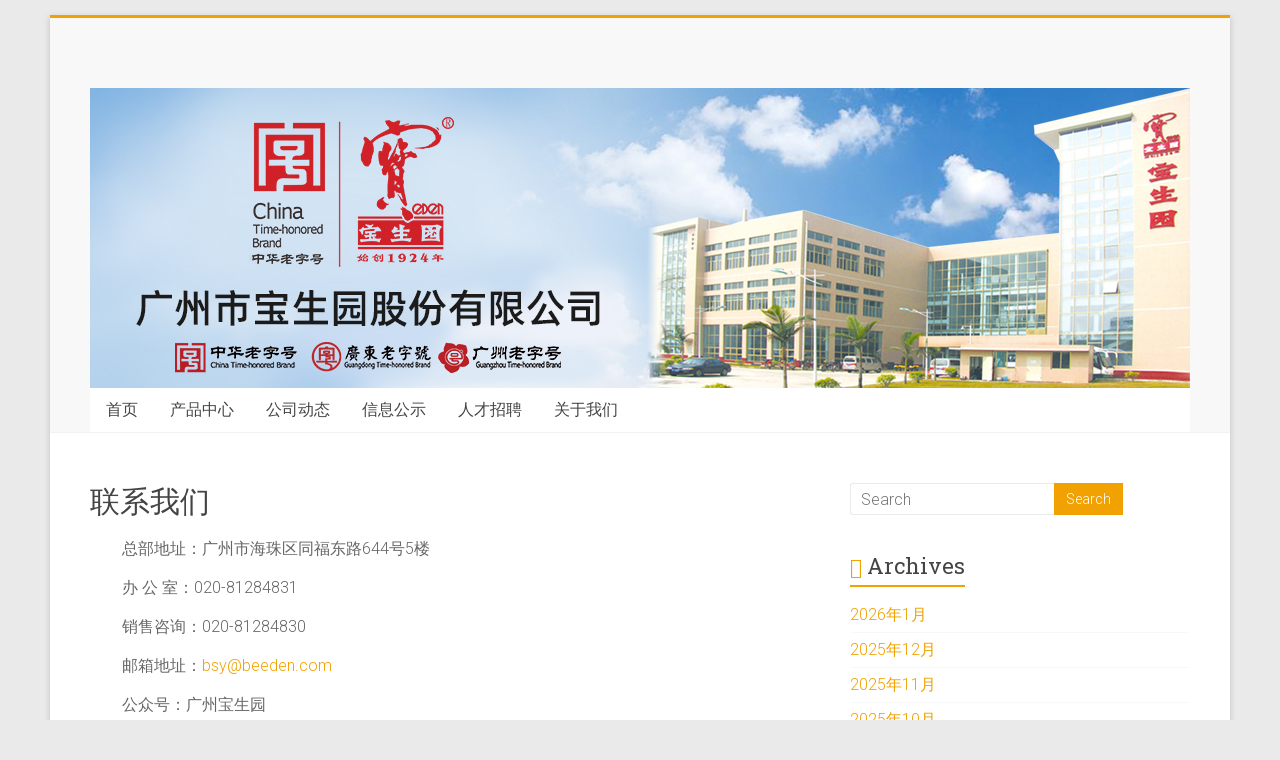

--- FILE ---
content_type: text/html; charset=UTF-8
request_url: https://www.beeden.com/?page_id=26
body_size: 5133
content:
<!DOCTYPE html>
<html lang="zh-CN">
<head>
<meta charset="UTF-8" />
<meta name="viewport" content="width=device-width, initial-scale=1">
<link rel="profile" href="http://gmpg.org/xfn/11" />
<title>联系我们 &#8211; 广州市宝生园股份有限公司</title>
<link rel='dns-prefetch' href='//fonts.googleapis.com' />
<link rel='dns-prefetch' href='//s.w.org' />
<link rel="alternate" type="application/rss+xml" title="广州市宝生园股份有限公司 &raquo; Feed" href="https://www.beeden.com/?feed=rss2" />
<link rel="alternate" type="application/rss+xml" title="广州市宝生园股份有限公司 &raquo; 评论Feed" href="https://www.beeden.com/?feed=comments-rss2" />
		<script type="text/javascript">
			window._wpemojiSettings = {"baseUrl":"https:\/\/s.w.org\/images\/core\/emoji\/12.0.0-1\/72x72\/","ext":".png","svgUrl":"https:\/\/s.w.org\/images\/core\/emoji\/12.0.0-1\/svg\/","svgExt":".svg","source":{"concatemoji":"https:\/\/beeden.com\/wp-includes\/js\/wp-emoji-release.min.js?ver=5.2.21"}};
			!function(e,a,t){var n,r,o,i=a.createElement("canvas"),p=i.getContext&&i.getContext("2d");function s(e,t){var a=String.fromCharCode;p.clearRect(0,0,i.width,i.height),p.fillText(a.apply(this,e),0,0);e=i.toDataURL();return p.clearRect(0,0,i.width,i.height),p.fillText(a.apply(this,t),0,0),e===i.toDataURL()}function c(e){var t=a.createElement("script");t.src=e,t.defer=t.type="text/javascript",a.getElementsByTagName("head")[0].appendChild(t)}for(o=Array("flag","emoji"),t.supports={everything:!0,everythingExceptFlag:!0},r=0;r<o.length;r++)t.supports[o[r]]=function(e){if(!p||!p.fillText)return!1;switch(p.textBaseline="top",p.font="600 32px Arial",e){case"flag":return s([55356,56826,55356,56819],[55356,56826,8203,55356,56819])?!1:!s([55356,57332,56128,56423,56128,56418,56128,56421,56128,56430,56128,56423,56128,56447],[55356,57332,8203,56128,56423,8203,56128,56418,8203,56128,56421,8203,56128,56430,8203,56128,56423,8203,56128,56447]);case"emoji":return!s([55357,56424,55356,57342,8205,55358,56605,8205,55357,56424,55356,57340],[55357,56424,55356,57342,8203,55358,56605,8203,55357,56424,55356,57340])}return!1}(o[r]),t.supports.everything=t.supports.everything&&t.supports[o[r]],"flag"!==o[r]&&(t.supports.everythingExceptFlag=t.supports.everythingExceptFlag&&t.supports[o[r]]);t.supports.everythingExceptFlag=t.supports.everythingExceptFlag&&!t.supports.flag,t.DOMReady=!1,t.readyCallback=function(){t.DOMReady=!0},t.supports.everything||(n=function(){t.readyCallback()},a.addEventListener?(a.addEventListener("DOMContentLoaded",n,!1),e.addEventListener("load",n,!1)):(e.attachEvent("onload",n),a.attachEvent("onreadystatechange",function(){"complete"===a.readyState&&t.readyCallback()})),(n=t.source||{}).concatemoji?c(n.concatemoji):n.wpemoji&&n.twemoji&&(c(n.twemoji),c(n.wpemoji)))}(window,document,window._wpemojiSettings);
		</script>
		<style type="text/css">
img.wp-smiley,
img.emoji {
	display: inline !important;
	border: none !important;
	box-shadow: none !important;
	height: 1em !important;
	width: 1em !important;
	margin: 0 .07em !important;
	vertical-align: -0.1em !important;
	background: none !important;
	padding: 0 !important;
}
</style>
	<link rel='stylesheet' id='wp-block-library-css'  href='https://beeden.com/wp-includes/css/dist/block-library/style.min.css?ver=5.2.21' type='text/css' media='all' />
<link rel='stylesheet' id='accelerate_style-css'  href='https://beeden.com/wp-content/themes/accelerate/style.css?ver=5.2.21' type='text/css' media='all' />
<link rel='stylesheet' id='accelerate_googlefonts-css'  href='//fonts.googleapis.com/css?family=Roboto%3A400%2C300%2C100%7CRoboto+Slab%3A700%2C400&#038;ver=5.2.21' type='text/css' media='all' />
<link rel='stylesheet' id='accelerate-fontawesome-css'  href='https://beeden.com/wp-content/themes/accelerate/fontawesome/css/font-awesome.css?ver=4.7.0' type='text/css' media='all' />
<script type='text/javascript' src='https://beeden.com/wp-includes/js/jquery/jquery.js?ver=1.12.4-wp'></script>
<script type='text/javascript' src='https://beeden.com/wp-includes/js/jquery/jquery-migrate.min.js?ver=1.4.1'></script>
<script type='text/javascript' src='https://beeden.com/wp-content/themes/accelerate/js/accelerate-custom.js?ver=5.2.21'></script>
<!--[if lte IE 8]>
<script type='text/javascript' src='https://beeden.com/wp-content/themes/accelerate/js/html5shiv.js?ver=3.7.3'></script>
<![endif]-->
<link rel='https://api.w.org/' href='https://www.beeden.com/index.php?rest_route=/' />
<link rel="EditURI" type="application/rsd+xml" title="RSD" href="https://beeden.com/xmlrpc.php?rsd" />
<link rel="wlwmanifest" type="application/wlwmanifest+xml" href="https://beeden.com/wp-includes/wlwmanifest.xml" /> 
<meta name="generator" content="WordPress 5.2.21" />
<link rel="canonical" href="https://www.beeden.com/?page_id=26" />
<link rel='shortlink' href='https://www.beeden.com/?p=26' />
<link rel="alternate" type="application/json+oembed" href="https://www.beeden.com/index.php?rest_route=%2Foembed%2F1.0%2Fembed&#038;url=https%3A%2F%2Fwww.beeden.com%2F%3Fpage_id%3D26" />
<link rel="alternate" type="text/xml+oembed" href="https://www.beeden.com/index.php?rest_route=%2Foembed%2F1.0%2Fembed&#038;url=https%3A%2F%2Fwww.beeden.com%2F%3Fpage_id%3D26&#038;format=xml" />
		<style type="text/css">.recentcomments a{display:inline !important;padding:0 !important;margin:0 !important;}</style>
				<style type="text/css"> .accelerate-button,blockquote,button,input[type=button],input[type=reset],input[type=submit]{background-color:#f1a100}a{color:#f1a100}#page{border-top:3px solid #f1a100}#site-title a:hover{color:#f1a100}#search-form span,.main-navigation a:hover,.main-navigation ul li ul li a:hover,.main-navigation ul li ul li:hover>a,.main-navigation ul li.current-menu-ancestor a,.main-navigation ul li.current-menu-item a,.main-navigation ul li.current-menu-item ul li a:hover,.main-navigation ul li.current_page_ancestor a,.main-navigation ul li.current_page_item a,.main-navigation ul li:hover>a,.main-small-navigation li:hover > a{background-color:#f1a100}.site-header .menu-toggle:before{color:#f1a100}.main-small-navigation li:hover{background-color:#f1a100}.main-small-navigation ul>.current-menu-item,.main-small-navigation ul>.current_page_item{background:#f1a100}.footer-menu a:hover,.footer-menu ul li.current-menu-ancestor a,.footer-menu ul li.current-menu-item a,.footer-menu ul li.current_page_ancestor a,.footer-menu ul li.current_page_item a,.footer-menu ul li:hover>a{color:#f1a100}#featured-slider .slider-read-more-button,.slider-title-head .entry-title a{background-color:#f1a100}a.slide-prev,a.slide-next,.slider-title-head .entry-title a{background-color:#f1a100}#controllers a.active,#controllers a:hover{background-color:#f1a100;color:#f1a100}.format-link .entry-content a{background-color:#f1a100}#secondary .widget_featured_single_post h3.widget-title a:hover,.widget_image_service_block .entry-title a:hover{color:#f1a100}.pagination span{background-color:#f1a100}.pagination a span:hover{color:#f1a100;border-color:#f1a100}#content .comments-area a.comment-edit-link:hover,#content .comments-area a.comment-permalink:hover,#content .comments-area article header cite a:hover,.comments-area .comment-author-link a:hover{color:#f1a100}.comments-area .comment-author-link span{background-color:#f1a100}#wp-calendar #today,.comment .comment-reply-link:hover,.nav-next a,.nav-previous a{color:#f1a100}.widget-title span{border-bottom:2px solid #f1a100}#secondary h3 span:before,.footer-widgets-area h3 span:before{color:#f1a100}#secondary .accelerate_tagcloud_widget a:hover,.footer-widgets-area .accelerate_tagcloud_widget a:hover{background-color:#f1a100}.footer-widgets-area a:hover{color:#f1a100}.footer-socket-wrapper{border-top:3px solid #f1a100}.footer-socket-wrapper .copyright a:hover{color:#f1a100}a#scroll-up{background-color:#f1a100}.entry-meta .byline i,.entry-meta .cat-links i,.entry-meta a,.post .entry-title a:hover{color:#f1a100}.entry-meta .post-format i{background-color:#f1a100}.entry-meta .comments-link a:hover,.entry-meta .edit-link a:hover,.entry-meta .posted-on a:hover,.main-navigation li.menu-item-has-children:hover,.entry-meta .tag-links a:hover{color:#f1a100}.more-link span,.read-more{background-color:#f1a100}.woocommerce #respond input#submit, .woocommerce a.button, .woocommerce button.button, .woocommerce input.button, .woocommerce #respond input#submit.alt, .woocommerce a.button.alt, .woocommerce button.button.alt, .woocommerce input.button.alt,.woocommerce span.onsale {background-color: #f1a100;}.woocommerce ul.products li.product .price .amount,.entry-summary .price .amount,.woocommerce .woocommerce-message::before{color: #f1a100;},.woocommerce .woocommerce-message { border-top-color: #f1a100;}</style>
		</head>

<body class="page-template-default page page-id-26  better-responsive-menu">
<div id="page" class="hfeed site">
		<header id="masthead" class="site-header clearfix">

		<div id="header-text-nav-container" class="clearfix">

			
			<div class="inner-wrap">

				<div id="header-text-nav-wrap" class="clearfix">
					<div id="header-left-section">
												<div id="header-text" class="screen-reader-text">
														<h3 id="site-title">
									<a href="https://www.beeden.com/" title="广州市宝生园股份有限公司" rel="home">广州市宝生园股份有限公司</a>
								</h3>
													</div><!-- #header-text -->
					</div><!-- #header-left-section -->
					<div id="header-right-section">
									    	</div><!-- #header-right-section -->

			   </div><!-- #header-text-nav-wrap -->

			</div><!-- .inner-wrap -->

			<div id="wp-custom-header" class="wp-custom-header"><div class="header-image-wrap"><div class="inner-wrap"><img src="https://beeden.com/wp-content/uploads/2023/07/官网.jpg" class="header-image" width="1100" height="300" alt="广州市宝生园股份有限公司"></div></div></div>
			<nav id="site-navigation" class="main-navigation inner-wrap clearfix" role="navigation">
				<h3 class="menu-toggle">Menu</h3>
				<div class="menu-menu-container"><ul id="menu-menu" class="menu"><li id="menu-item-53" class="menu-item menu-item-type-post_type menu-item-object-page menu-item-home menu-item-53"><a href="https://www.beeden.com/">首页</a></li>
<li id="menu-item-1021" class="menu-item menu-item-type-taxonomy menu-item-object-category menu-item-1021"><a href="https://www.beeden.com/?cat=5">产品中心</a></li>
<li id="menu-item-38" class="menu-item menu-item-type-taxonomy menu-item-object-category menu-item-38"><a href="https://www.beeden.com/?cat=1">公司动态</a></li>
<li id="menu-item-991" class="menu-item menu-item-type-taxonomy menu-item-object-category menu-item-991"><a href="https://www.beeden.com/?cat=3">信息公示</a></li>
<li id="menu-item-1019" class="menu-item menu-item-type-taxonomy menu-item-object-category menu-item-1019"><a href="https://www.beeden.com/?cat=4">人才招聘</a></li>
<li id="menu-item-33" class="menu-item menu-item-type-post_type menu-item-object-page menu-item-33"><a href="https://www.beeden.com/?page_id=25">关于我们</a></li>
</ul></div>			</nav>
		</div><!-- #header-text-nav-container -->

		
		
	</header>
			<div id="main" class="clearfix">
		<div class="inner-wrap clearfix">


	<div id="primary">
		<div id="content" class="clearfix">
			
				
<article id="post-26" class="post-26 page type-page status-publish hentry">
	
	<header class="entry-header">
		<h1 class="entry-title">联系我们</h1>	</header>

	<div class="entry-content clearfix">
		
<p>总部地址：广州市海珠区同福东路644号5楼</p>
<p>办 公 室：020-81284831</p>
<p>销售咨询：020-81284830</p>
<p>邮箱地址：<a href="mailto:bsy@beeden.com">bsy@beeden.com</a></p>
<p>公众号：广州宝生园</p>
<p>视频号：宝生园</p>
			</div>

	</article>

				
			
		</div><!-- #content -->
	</div><!-- #primary -->


<div id="secondary">
			
		
			<aside id="search" class="widget widget_search">
				<form action="https://www.beeden.com/"id="search-form" class="searchform clearfix" method="get">
	<input type="text" placeholder="Search" class="s field" name="s">
	<input type="submit" value="Search" id="search-submit" name="submit" class="submit">
</form><!-- .searchform -->			</aside>

			<aside id="archives" class="widget">
				<h3 class="widget-title"><span>Archives</span></h3>
				<ul>
						<li><a href='https://www.beeden.com/?m=202601'>2026年1月</a></li>
	<li><a href='https://www.beeden.com/?m=202512'>2025年12月</a></li>
	<li><a href='https://www.beeden.com/?m=202511'>2025年11月</a></li>
	<li><a href='https://www.beeden.com/?m=202510'>2025年10月</a></li>
	<li><a href='https://www.beeden.com/?m=202509'>2025年9月</a></li>
	<li><a href='https://www.beeden.com/?m=202508'>2025年8月</a></li>
	<li><a href='https://www.beeden.com/?m=202507'>2025年7月</a></li>
	<li><a href='https://www.beeden.com/?m=202506'>2025年6月</a></li>
	<li><a href='https://www.beeden.com/?m=202505'>2025年5月</a></li>
	<li><a href='https://www.beeden.com/?m=202504'>2025年4月</a></li>
	<li><a href='https://www.beeden.com/?m=202503'>2025年3月</a></li>
	<li><a href='https://www.beeden.com/?m=202502'>2025年2月</a></li>
	<li><a href='https://www.beeden.com/?m=202501'>2025年1月</a></li>
	<li><a href='https://www.beeden.com/?m=202412'>2024年12月</a></li>
	<li><a href='https://www.beeden.com/?m=202411'>2024年11月</a></li>
	<li><a href='https://www.beeden.com/?m=202410'>2024年10月</a></li>
	<li><a href='https://www.beeden.com/?m=202409'>2024年9月</a></li>
	<li><a href='https://www.beeden.com/?m=202408'>2024年8月</a></li>
	<li><a href='https://www.beeden.com/?m=202407'>2024年7月</a></li>
	<li><a href='https://www.beeden.com/?m=202406'>2024年6月</a></li>
	<li><a href='https://www.beeden.com/?m=202405'>2024年5月</a></li>
	<li><a href='https://www.beeden.com/?m=202404'>2024年4月</a></li>
	<li><a href='https://www.beeden.com/?m=202403'>2024年3月</a></li>
	<li><a href='https://www.beeden.com/?m=202402'>2024年2月</a></li>
	<li><a href='https://www.beeden.com/?m=202401'>2024年1月</a></li>
	<li><a href='https://www.beeden.com/?m=202312'>2023年12月</a></li>
	<li><a href='https://www.beeden.com/?m=202311'>2023年11月</a></li>
	<li><a href='https://www.beeden.com/?m=202310'>2023年10月</a></li>
	<li><a href='https://www.beeden.com/?m=202309'>2023年9月</a></li>
	<li><a href='https://www.beeden.com/?m=202308'>2023年8月</a></li>
	<li><a href='https://www.beeden.com/?m=202307'>2023年7月</a></li>
	<li><a href='https://www.beeden.com/?m=202306'>2023年6月</a></li>
	<li><a href='https://www.beeden.com/?m=202305'>2023年5月</a></li>
	<li><a href='https://www.beeden.com/?m=202304'>2023年4月</a></li>
	<li><a href='https://www.beeden.com/?m=202302'>2023年2月</a></li>
	<li><a href='https://www.beeden.com/?m=202301'>2023年1月</a></li>
	<li><a href='https://www.beeden.com/?m=202212'>2022年12月</a></li>
	<li><a href='https://www.beeden.com/?m=202211'>2022年11月</a></li>
	<li><a href='https://www.beeden.com/?m=202210'>2022年10月</a></li>
	<li><a href='https://www.beeden.com/?m=202209'>2022年9月</a></li>
	<li><a href='https://www.beeden.com/?m=202208'>2022年8月</a></li>
	<li><a href='https://www.beeden.com/?m=202207'>2022年7月</a></li>
	<li><a href='https://www.beeden.com/?m=202206'>2022年6月</a></li>
	<li><a href='https://www.beeden.com/?m=202205'>2022年5月</a></li>
	<li><a href='https://www.beeden.com/?m=202204'>2022年4月</a></li>
	<li><a href='https://www.beeden.com/?m=202203'>2022年3月</a></li>
	<li><a href='https://www.beeden.com/?m=202201'>2022年1月</a></li>
	<li><a href='https://www.beeden.com/?m=202112'>2021年12月</a></li>
	<li><a href='https://www.beeden.com/?m=202110'>2021年10月</a></li>
	<li><a href='https://www.beeden.com/?m=202108'>2021年8月</a></li>
	<li><a href='https://www.beeden.com/?m=202107'>2021年7月</a></li>
	<li><a href='https://www.beeden.com/?m=202106'>2021年6月</a></li>
	<li><a href='https://www.beeden.com/?m=202104'>2021年4月</a></li>
	<li><a href='https://www.beeden.com/?m=202103'>2021年3月</a></li>
	<li><a href='https://www.beeden.com/?m=202101'>2021年1月</a></li>
	<li><a href='https://www.beeden.com/?m=202011'>2020年11月</a></li>
	<li><a href='https://www.beeden.com/?m=202010'>2020年10月</a></li>
	<li><a href='https://www.beeden.com/?m=202009'>2020年9月</a></li>
	<li><a href='https://www.beeden.com/?m=202008'>2020年8月</a></li>
	<li><a href='https://www.beeden.com/?m=202006'>2020年6月</a></li>
	<li><a href='https://www.beeden.com/?m=202005'>2020年5月</a></li>
	<li><a href='https://www.beeden.com/?m=202004'>2020年4月</a></li>
	<li><a href='https://www.beeden.com/?m=202003'>2020年3月</a></li>
	<li><a href='https://www.beeden.com/?m=201906'>2019年6月</a></li>
				</ul>
			</aside>

			<aside id="meta" class="widget">
				<h3 class="widget-title"><span>Meta</span></h3>
				<ul>
										<li><a href="https://beeden.com/wp-login.php">登录</a></li>
									</ul>
			</aside>

			</div>


		</div><!-- .inner-wrap -->
	</div><!-- #main -->	
			<footer id="colophon" class="clearfix">	
				
			<div class="footer-socket-wrapper clearfix">
				<div class="inner-wrap">
					<div class="footer-socket-area">
						<div class="copyright">Copyright &copy; 2026 <a href="https://www.beeden.com/" title="广州市宝生园股份有限公司" ><span>广州市宝生园股份有限公司</span></a>. Powered by <a href="http://wordpress.org" target="_blank" title="WordPress"><span>WordPress</span></a>. Theme: Accelerate by <a href="https://themegrill.com/themes/accelerate" target="_blank" title="ThemeGrill" rel="author"><span>ThemeGrill</span></a>.</div>						<nav class="footer-menu" class="clearfix">
									    			</nav> 	
		    			<a href="http://beian.miit.gov.cn" rel="external nofollow" target="_blank">粤ICP备19125192号</a>
					</div>
				</div>
			</div>
			
		</footer>
		<a href="#masthead" id="scroll-up"><i class="fa fa-long-arrow-up"></i></a>	
	</div><!-- #page -->
	<script type='text/javascript' src='https://beeden.com/wp-content/themes/accelerate/js/navigation.js?ver=5.2.21'></script>
<script type='text/javascript' src='https://beeden.com/wp-includes/js/wp-embed.min.js?ver=5.2.21'></script>

</body>
</html>
